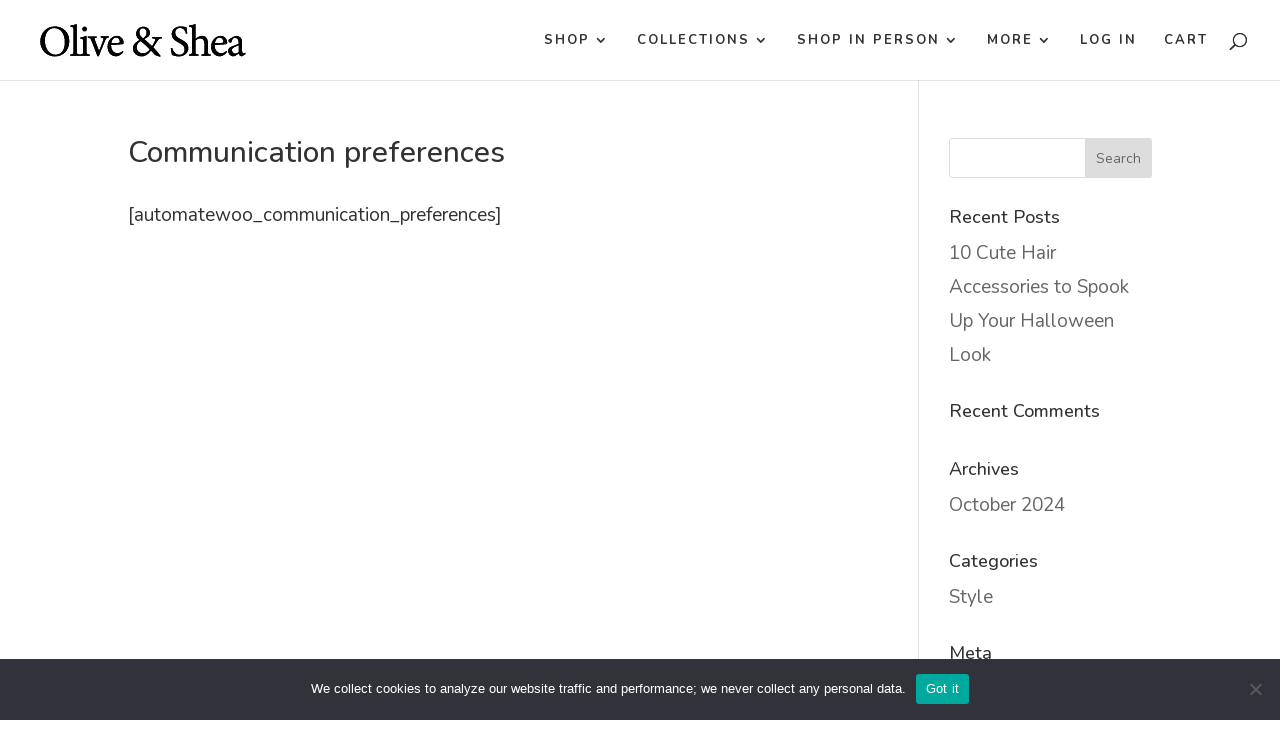

--- FILE ---
content_type: text/css
request_url: https://oliveandshea.com/wp-content/et-cache/5645/et-divi-dynamic-tb-3919-5645-late.css?ver=1768910406
body_size: -234
content:
@font-face{font-family:ETmodules;font-display:block;src:url(//oliveandshea.com/wp-content/themes/Divi/core/admin/fonts/modules/social/modules.eot);src:url(//oliveandshea.com/wp-content/themes/Divi/core/admin/fonts/modules/social/modules.eot?#iefix) format("embedded-opentype"),url(//oliveandshea.com/wp-content/themes/Divi/core/admin/fonts/modules/social/modules.woff) format("woff"),url(//oliveandshea.com/wp-content/themes/Divi/core/admin/fonts/modules/social/modules.ttf) format("truetype"),url(//oliveandshea.com/wp-content/themes/Divi/core/admin/fonts/modules/social/modules.svg#ETmodules) format("svg");font-weight:400;font-style:normal}

--- FILE ---
content_type: text/css
request_url: https://oliveandshea.com/wp-content/et-cache/5645/et-divi-dynamic-tb-3919-5645-late.css
body_size: -251
content:
@font-face{font-family:ETmodules;font-display:block;src:url(//oliveandshea.com/wp-content/themes/Divi/core/admin/fonts/modules/social/modules.eot);src:url(//oliveandshea.com/wp-content/themes/Divi/core/admin/fonts/modules/social/modules.eot?#iefix) format("embedded-opentype"),url(//oliveandshea.com/wp-content/themes/Divi/core/admin/fonts/modules/social/modules.woff) format("woff"),url(//oliveandshea.com/wp-content/themes/Divi/core/admin/fonts/modules/social/modules.ttf) format("truetype"),url(//oliveandshea.com/wp-content/themes/Divi/core/admin/fonts/modules/social/modules.svg#ETmodules) format("svg");font-weight:400;font-style:normal}

--- FILE ---
content_type: image/svg+xml
request_url: https://oliveandshea.com/wp-content/uploads/2024/12/olive-shea-logo-2024.svg
body_size: 1210
content:
<?xml version="1.0" encoding="UTF-8"?><svg id="Layer_1" xmlns="http://www.w3.org/2000/svg" viewBox="0 0 189.48 40.53"><path d="M17.23,8.85c6.4,0,12.13,4.9,12.13,12.35,0,8.05-5.46,13.06-12.35,13.06s-12.43-5.46-12.43-12.5,4.75-12.91,12.65-12.91ZM16.48,10.23c-4.19,0-8.01,3.52-8.01,10.52s3.82,12.09,9.13,12.09c4.53,0,7.94-3.37,7.94-10.59,0-7.86-4.15-12.01-9.06-12.01Z"/><path d="M30.18,33.7v-1.05c2.4-.22,2.69-.41,2.69-2.88V11.84c0-2.28-.19-2.51-2.58-2.81v-.97c2.02-.22,4.34-.82,5.54-1.27v22.98c0,2.47.22,2.66,2.66,2.88v1.05h-8.31Z"/><path d="M38.56,33.7v-1.05c2.36-.22,2.62-.41,2.62-2.96v-7.71c0-2.32-.11-2.47-2.36-2.84v-.9c1.95-.34,3.71-.82,5.31-1.5v12.95c0,2.54.26,2.73,2.69,2.96v1.05h-8.27ZM42.45,13.07c-1.05,0-1.98-.94-1.98-1.98,0-1.2.94-2.06,2.02-2.06s1.91.86,1.91,2.06c0,1.05-.86,1.98-1.95,1.98Z"/><path d="M63.15,18.28c-2.02.26-2.28.56-3.26,2.81-1.24,2.99-3.37,7.97-5.32,13.03h-1.09c-1.57-4.3-3.41-8.76-5.17-13.14-.86-2.17-1.16-2.4-3.11-2.69v-1.01h7.64v1.01c-2.06.26-2.13.52-1.53,2.13.94,2.58,2.51,6.55,3.56,9.17,1.35-3.33,2.58-6.4,3.41-8.8.64-1.83.52-2.25-1.95-2.51v-1.01h6.81v1.01Z"/><path d="M75.65,30.52c-2.4,2.99-5.02,3.63-6.21,3.63-4.57,0-7.34-3.74-7.34-8.05,0-2.55.9-4.9,2.43-6.55,1.57-1.76,3.63-2.73,5.58-2.73,3.26,0,5.73,2.81,5.73,5.8-.04.75-.15,1.09-.75,1.23-.75.15-5.54.49-9.99.64-.11,5.02,2.96,7.07,5.61,7.07,1.53,0,2.96-.64,4.34-1.91l.6.86ZM69.21,18.24c-1.72,0-3.41,1.61-3.93,4.64,2.1,0,4.19,0,6.4-.11.67,0,.9-.19.9-.75.04-1.98-1.27-3.78-3.37-3.78Z"/><path d="M108.77,18.84c-2.62.3-3.07.97-4.3,2.81-.97,1.42-1.98,2.92-3.33,4.94,1.61,1.53,5.28,5.58,6.36,7.41l-.22.41c-2.06-.19-4.16-1.05-4.6-1.53-.45-.52-2.25-2.25-3.44-3.52-2.73,3.63-5.2,4.87-7.9,4.87-4.83,0-7.49-3.52-7.49-6.77.04-3.48,2.02-4.87,5.61-7.15-1.8-1.53-2.92-3.26-2.92-5.31.04-3.37,2.84-5.91,6.21-5.91,3.11,0,5.58,2.13,5.58,5.17-.04,1.53-.79,2.66-1.61,3.33-.71.56-1.83,1.27-3.22,2.1,1.23,1.05,4.3,3.59,6.7,5.95.86-1.35,1.61-2.58,2.32-4.27.71-1.72.41-2.21-2.32-2.51v-1.09h8.57v1.09ZM92.23,31.64c2.58,0,4.04-.82,6.03-3.33-1.95-2.17-4.57-4.38-7.79-7.11-2.66,1.76-3.41,3.37-3.41,5.28,0,3.52,2.73,5.17,5.17,5.17ZM92.34,10.38c-1.87,0-3.03,1.46-3.03,3.67,0,1.91.97,3.07,3.22,4.87,2.1-1.5,2.99-2.69,2.99-4.6-.04-2.17-1.12-3.93-3.18-3.93Z"/><path d="M129.16,15.06c-.64-2.47-1.68-4.9-5.2-4.9-2.92,0-3.93,2.13-3.93,4.08,0,2.58,1.65,3.89,4.75,5.5,4.49,2.32,6.44,4.04,6.44,7.6,0,3.93-3.41,6.92-8.24,6.92-2.25,0-4.19-.64-5.73-1.24-.3-1.05-.75-3.59-1.01-5.61l1.16-.3c.75,2.51,2.4,5.76,6.29,5.76,2.7,0,4.34-1.87,4.34-4.3,0-2.88-1.54-4.04-4.83-5.84-3.93-2.13-6.14-3.93-6.14-7.41s2.77-6.48,7.71-6.48c2.1,0,4.16.56,4.94.71.15,1.35.3,2.84.6,5.28l-1.16.22Z"/><path d="M142.56,33.7v-1.05c2.17-.22,2.47-.41,2.47-2.88v-6.14c0-3.11-1.2-4.68-3.71-4.64-1.42,0-2.92.71-3.97,1.95v8.83c0,2.43.3,2.66,2.55,2.88v1.05h-8.16v-1.05c2.17-.19,2.66-.37,2.66-2.88V11.73c0-1.98-.11-2.47-2.62-2.69v-.97c1.98-.19,4.23-.75,5.58-1.27v12.76c1.35-1.35,3.41-2.73,5.43-2.73,3.07,0,5.2,1.91,5.2,6.4v6.59c0,2.47.3,2.66,2.47,2.84v1.05h-7.9Z"/><path d="M164.3,30.52c-2.4,2.99-5.02,3.63-6.21,3.63-4.57,0-7.34-3.74-7.34-8.05,0-2.55.9-4.9,2.43-6.55,1.57-1.76,3.63-2.73,5.58-2.73,3.26,0,5.73,2.81,5.73,5.8-.04.75-.15,1.09-.75,1.23-.75.15-5.54.49-9.99.64-.11,5.02,2.96,7.07,5.61,7.07,1.53,0,2.96-.64,4.34-1.91l.6.86ZM157.87,18.24c-1.72,0-3.41,1.61-3.93,4.64,2.1,0,4.19,0,6.4-.11.67,0,.9-.19.9-.75.04-1.98-1.27-3.78-3.37-3.78Z"/><path d="M177.06,34.15c-.56,0-1.38-.3-1.76-.71-.49-.49-.71-1.01-.9-1.68-1.5,1.01-3.33,2.4-4.49,2.4-2.66,0-4.57-2.21-4.57-4.6,0-1.83,1.01-3.03,3.07-3.74,2.28-.79,5.09-1.76,5.91-2.43v-.75c0-2.66-1.35-4.19-3.29-4.19-.86,0-1.38.41-1.76.86-.41.52-.67,1.35-1.01,2.43-.19.6-.52.86-1.08.86-.71,0-1.65-.75-1.65-1.65,0-.52.49-.97,1.24-1.5,1.08-.79,3.26-2.17,5.39-2.62,1.12,0,2.28.34,3.14,1.01,1.31,1.12,1.91,2.4,1.91,4.34v7.22c0,1.72.64,2.25,1.31,2.25.45,0,.94-.19,1.35-.41l.37,1.05-3.18,1.87ZM174.33,24.68c-.82.41-2.62,1.2-3.48,1.57-1.42.64-2.28,1.35-2.28,2.73,0,1.98,1.5,2.88,2.69,2.88.97,0,2.32-.6,3.07-1.35v-5.84Z"/><path d="M17.23,8.85c6.4,0,12.13,4.9,12.13,12.35,0,8.05-5.46,13.06-12.35,13.06s-12.43-5.46-12.43-12.5,4.75-12.91,12.65-12.91ZM16.48,10.23c-4.19,0-8.01,3.52-8.01,10.52s3.82,12.09,9.13,12.09c4.53,0,7.94-3.37,7.94-10.59,0-7.86-4.15-12.01-9.06-12.01Z"/><path d="M30.18,33.7v-1.05c2.4-.22,2.69-.41,2.69-2.88V11.84c0-2.28-.19-2.51-2.58-2.81v-.97c2.02-.22,4.34-.82,5.54-1.27v22.98c0,2.47.22,2.66,2.66,2.88v1.05h-8.31Z"/><path d="M38.56,33.7v-1.05c2.36-.22,2.62-.41,2.62-2.96v-7.71c0-2.32-.11-2.47-2.36-2.84v-.9c1.95-.34,3.71-.82,5.31-1.5v12.95c0,2.54.26,2.73,2.69,2.96v1.05h-8.27ZM42.45,13.07c-1.05,0-1.98-.94-1.98-1.98,0-1.2.94-2.06,2.02-2.06s1.91.86,1.91,2.06c0,1.05-.86,1.98-1.95,1.98Z"/><path d="M63.15,18.28c-2.02.26-2.28.56-3.26,2.81-1.24,2.99-3.37,7.97-5.32,13.03h-1.09c-1.57-4.3-3.41-8.76-5.17-13.14-.86-2.17-1.16-2.4-3.11-2.69v-1.01h7.64v1.01c-2.06.26-2.13.52-1.53,2.13.94,2.58,2.51,6.55,3.56,9.17,1.35-3.33,2.58-6.4,3.41-8.8.64-1.83.52-2.25-1.95-2.51v-1.01h6.81v1.01Z"/><path d="M75.65,30.52c-2.4,2.99-5.02,3.63-6.21,3.63-4.57,0-7.34-3.74-7.34-8.05,0-2.55.9-4.9,2.43-6.55,1.57-1.76,3.63-2.73,5.58-2.73,3.26,0,5.73,2.81,5.73,5.8-.04.75-.15,1.09-.75,1.23-.75.15-5.54.49-9.99.64-.11,5.02,2.96,7.07,5.61,7.07,1.53,0,2.96-.64,4.34-1.91l.6.86ZM69.21,18.24c-1.72,0-3.41,1.61-3.93,4.64,2.1,0,4.19,0,6.4-.11.67,0,.9-.19.9-.75.04-1.98-1.27-3.78-3.37-3.78Z"/><path d="M108.77,18.84c-2.62.3-3.07.97-4.3,2.81-.97,1.42-1.98,2.92-3.33,4.94,1.61,1.53,5.28,5.58,6.36,7.41l-.22.41c-2.06-.19-4.16-1.05-4.6-1.53-.45-.52-2.25-2.25-3.44-3.52-2.73,3.63-5.2,4.87-7.9,4.87-4.83,0-7.49-3.52-7.49-6.77.04-3.48,2.02-4.87,5.61-7.15-1.8-1.53-2.92-3.26-2.92-5.31.04-3.37,2.84-5.91,6.21-5.91,3.11,0,5.58,2.13,5.58,5.17-.04,1.53-.79,2.66-1.61,3.33-.71.56-1.83,1.27-3.22,2.1,1.23,1.05,4.3,3.59,6.7,5.95.86-1.35,1.61-2.58,2.32-4.27.71-1.72.41-2.21-2.32-2.51v-1.09h8.57v1.09ZM92.23,31.64c2.58,0,4.04-.82,6.03-3.33-1.95-2.17-4.57-4.38-7.79-7.11-2.66,1.76-3.41,3.37-3.41,5.28,0,3.52,2.73,5.17,5.17,5.17ZM92.34,10.38c-1.87,0-3.03,1.46-3.03,3.67,0,1.91.97,3.07,3.22,4.87,2.1-1.5,2.99-2.69,2.99-4.6-.04-2.17-1.12-3.93-3.18-3.93Z"/><path d="M129.16,15.06c-.64-2.47-1.68-4.9-5.2-4.9-2.92,0-3.93,2.13-3.93,4.08,0,2.58,1.65,3.89,4.75,5.5,4.49,2.32,6.44,4.04,6.44,7.6,0,3.93-3.41,6.92-8.24,6.92-2.25,0-4.19-.64-5.73-1.24-.3-1.05-.75-3.59-1.01-5.61l1.16-.3c.75,2.51,2.4,5.76,6.29,5.76,2.7,0,4.34-1.87,4.34-4.3,0-2.88-1.54-4.04-4.83-5.84-3.93-2.13-6.14-3.93-6.14-7.41s2.77-6.48,7.71-6.48c2.1,0,4.16.56,4.94.71.15,1.35.3,2.84.6,5.28l-1.16.22Z"/><path d="M142.56,33.7v-1.05c2.17-.22,2.47-.41,2.47-2.88v-6.14c0-3.11-1.2-4.68-3.71-4.64-1.42,0-2.92.71-3.97,1.95v8.83c0,2.43.3,2.66,2.55,2.88v1.05h-8.16v-1.05c2.17-.19,2.66-.37,2.66-2.88V11.73c0-1.98-.11-2.47-2.62-2.69v-.97c1.98-.19,4.23-.75,5.58-1.27v12.76c1.35-1.35,3.41-2.73,5.43-2.73,3.07,0,5.2,1.91,5.2,6.4v6.59c0,2.47.3,2.66,2.47,2.84v1.05h-7.9Z"/><path d="M164.3,30.52c-2.4,2.99-5.02,3.63-6.21,3.63-4.57,0-7.34-3.74-7.34-8.05,0-2.55.9-4.9,2.43-6.55,1.57-1.76,3.63-2.73,5.58-2.73,3.26,0,5.73,2.81,5.73,5.8-.04.75-.15,1.09-.75,1.23-.75.15-5.54.49-9.99.64-.11,5.02,2.96,7.07,5.61,7.07,1.53,0,2.96-.64,4.34-1.91l.6.86ZM157.87,18.24c-1.72,0-3.41,1.61-3.93,4.64,2.1,0,4.19,0,6.4-.11.67,0,.9-.19.9-.75.04-1.98-1.27-3.78-3.37-3.78Z"/><path d="M177.06,34.15c-.56,0-1.38-.3-1.76-.71-.49-.49-.71-1.01-.9-1.68-1.5,1.01-3.33,2.4-4.49,2.4-2.66,0-4.57-2.21-4.57-4.6,0-1.83,1.01-3.03,3.07-3.74,2.28-.79,5.09-1.76,5.91-2.43v-.75c0-2.66-1.35-4.19-3.29-4.19-.86,0-1.38.41-1.76.86-.41.52-.67,1.35-1.01,2.43-.19.6-.52.86-1.08.86-.71,0-1.65-.75-1.65-1.65,0-.52.49-.97,1.24-1.5,1.08-.79,3.26-2.17,5.39-2.62,1.12,0,2.28.34,3.14,1.01,1.31,1.12,1.91,2.4,1.91,4.34v7.22c0,1.72.64,2.25,1.31,2.25.45,0,.94-.19,1.35-.41l.37,1.05-3.18,1.87ZM174.33,24.68c-.82.41-2.62,1.2-3.48,1.57-1.42.64-2.28,1.35-2.28,2.73,0,1.98,1.5,2.88,2.69,2.88.97,0,2.32-.6,3.07-1.35v-5.84Z"/></svg>

--- FILE ---
content_type: image/svg+xml
request_url: https://oliveandshea.com/wp-content/uploads/2024/12/olive-shea-logo-2024.svg
body_size: 1196
content:
<?xml version="1.0" encoding="UTF-8"?><svg id="Layer_1" xmlns="http://www.w3.org/2000/svg" viewBox="0 0 189.48 40.53"><path d="M17.23,8.85c6.4,0,12.13,4.9,12.13,12.35,0,8.05-5.46,13.06-12.35,13.06s-12.43-5.46-12.43-12.5,4.75-12.91,12.65-12.91ZM16.48,10.23c-4.19,0-8.01,3.52-8.01,10.52s3.82,12.09,9.13,12.09c4.53,0,7.94-3.37,7.94-10.59,0-7.86-4.15-12.01-9.06-12.01Z"/><path d="M30.18,33.7v-1.05c2.4-.22,2.69-.41,2.69-2.88V11.84c0-2.28-.19-2.51-2.58-2.81v-.97c2.02-.22,4.34-.82,5.54-1.27v22.98c0,2.47.22,2.66,2.66,2.88v1.05h-8.31Z"/><path d="M38.56,33.7v-1.05c2.36-.22,2.62-.41,2.62-2.96v-7.71c0-2.32-.11-2.47-2.36-2.84v-.9c1.95-.34,3.71-.82,5.31-1.5v12.95c0,2.54.26,2.73,2.69,2.96v1.05h-8.27ZM42.45,13.07c-1.05,0-1.98-.94-1.98-1.98,0-1.2.94-2.06,2.02-2.06s1.91.86,1.91,2.06c0,1.05-.86,1.98-1.95,1.98Z"/><path d="M63.15,18.28c-2.02.26-2.28.56-3.26,2.81-1.24,2.99-3.37,7.97-5.32,13.03h-1.09c-1.57-4.3-3.41-8.76-5.17-13.14-.86-2.17-1.16-2.4-3.11-2.69v-1.01h7.64v1.01c-2.06.26-2.13.52-1.53,2.13.94,2.58,2.51,6.55,3.56,9.17,1.35-3.33,2.58-6.4,3.41-8.8.64-1.83.52-2.25-1.95-2.51v-1.01h6.81v1.01Z"/><path d="M75.65,30.52c-2.4,2.99-5.02,3.63-6.21,3.63-4.57,0-7.34-3.74-7.34-8.05,0-2.55.9-4.9,2.43-6.55,1.57-1.76,3.63-2.73,5.58-2.73,3.26,0,5.73,2.81,5.73,5.8-.04.75-.15,1.09-.75,1.23-.75.15-5.54.49-9.99.64-.11,5.02,2.96,7.07,5.61,7.07,1.53,0,2.96-.64,4.34-1.91l.6.86ZM69.21,18.24c-1.72,0-3.41,1.61-3.93,4.64,2.1,0,4.19,0,6.4-.11.67,0,.9-.19.9-.75.04-1.98-1.27-3.78-3.37-3.78Z"/><path d="M108.77,18.84c-2.62.3-3.07.97-4.3,2.81-.97,1.42-1.98,2.92-3.33,4.94,1.61,1.53,5.28,5.58,6.36,7.41l-.22.41c-2.06-.19-4.16-1.05-4.6-1.53-.45-.52-2.25-2.25-3.44-3.52-2.73,3.63-5.2,4.87-7.9,4.87-4.83,0-7.49-3.52-7.49-6.77.04-3.48,2.02-4.87,5.61-7.15-1.8-1.53-2.92-3.26-2.92-5.31.04-3.37,2.84-5.91,6.21-5.91,3.11,0,5.58,2.13,5.58,5.17-.04,1.53-.79,2.66-1.61,3.33-.71.56-1.83,1.27-3.22,2.1,1.23,1.05,4.3,3.59,6.7,5.95.86-1.35,1.61-2.58,2.32-4.27.71-1.72.41-2.21-2.32-2.51v-1.09h8.57v1.09ZM92.23,31.64c2.58,0,4.04-.82,6.03-3.33-1.95-2.17-4.57-4.38-7.79-7.11-2.66,1.76-3.41,3.37-3.41,5.28,0,3.52,2.73,5.17,5.17,5.17ZM92.34,10.38c-1.87,0-3.03,1.46-3.03,3.67,0,1.91.97,3.07,3.22,4.87,2.1-1.5,2.99-2.69,2.99-4.6-.04-2.17-1.12-3.93-3.18-3.93Z"/><path d="M129.16,15.06c-.64-2.47-1.68-4.9-5.2-4.9-2.92,0-3.93,2.13-3.93,4.08,0,2.58,1.65,3.89,4.75,5.5,4.49,2.32,6.44,4.04,6.44,7.6,0,3.93-3.41,6.92-8.24,6.92-2.25,0-4.19-.64-5.73-1.24-.3-1.05-.75-3.59-1.01-5.61l1.16-.3c.75,2.51,2.4,5.76,6.29,5.76,2.7,0,4.34-1.87,4.34-4.3,0-2.88-1.54-4.04-4.83-5.84-3.93-2.13-6.14-3.93-6.14-7.41s2.77-6.48,7.71-6.48c2.1,0,4.16.56,4.94.71.15,1.35.3,2.84.6,5.28l-1.16.22Z"/><path d="M142.56,33.7v-1.05c2.17-.22,2.47-.41,2.47-2.88v-6.14c0-3.11-1.2-4.68-3.71-4.64-1.42,0-2.92.71-3.97,1.95v8.83c0,2.43.3,2.66,2.55,2.88v1.05h-8.16v-1.05c2.17-.19,2.66-.37,2.66-2.88V11.73c0-1.98-.11-2.47-2.62-2.69v-.97c1.98-.19,4.23-.75,5.58-1.27v12.76c1.35-1.35,3.41-2.73,5.43-2.73,3.07,0,5.2,1.91,5.2,6.4v6.59c0,2.47.3,2.66,2.47,2.84v1.05h-7.9Z"/><path d="M164.3,30.52c-2.4,2.99-5.02,3.63-6.21,3.63-4.57,0-7.34-3.74-7.34-8.05,0-2.55.9-4.9,2.43-6.55,1.57-1.76,3.63-2.73,5.58-2.73,3.26,0,5.73,2.81,5.73,5.8-.04.75-.15,1.09-.75,1.23-.75.15-5.54.49-9.99.64-.11,5.02,2.96,7.07,5.61,7.07,1.53,0,2.96-.64,4.34-1.91l.6.86ZM157.87,18.24c-1.72,0-3.41,1.61-3.93,4.64,2.1,0,4.19,0,6.4-.11.67,0,.9-.19.9-.75.04-1.98-1.27-3.78-3.37-3.78Z"/><path d="M177.06,34.15c-.56,0-1.38-.3-1.76-.71-.49-.49-.71-1.01-.9-1.68-1.5,1.01-3.33,2.4-4.49,2.4-2.66,0-4.57-2.21-4.57-4.6,0-1.83,1.01-3.03,3.07-3.74,2.28-.79,5.09-1.76,5.91-2.43v-.75c0-2.66-1.35-4.19-3.29-4.19-.86,0-1.38.41-1.76.86-.41.52-.67,1.35-1.01,2.43-.19.6-.52.86-1.08.86-.71,0-1.65-.75-1.65-1.65,0-.52.49-.97,1.24-1.5,1.08-.79,3.26-2.17,5.39-2.62,1.12,0,2.28.34,3.14,1.01,1.31,1.12,1.91,2.4,1.91,4.34v7.22c0,1.72.64,2.25,1.31,2.25.45,0,.94-.19,1.35-.41l.37,1.05-3.18,1.87ZM174.33,24.68c-.82.41-2.62,1.2-3.48,1.57-1.42.64-2.28,1.35-2.28,2.73,0,1.98,1.5,2.88,2.69,2.88.97,0,2.32-.6,3.07-1.35v-5.84Z"/><path d="M17.23,8.85c6.4,0,12.13,4.9,12.13,12.35,0,8.05-5.46,13.06-12.35,13.06s-12.43-5.46-12.43-12.5,4.75-12.91,12.65-12.91ZM16.48,10.23c-4.19,0-8.01,3.52-8.01,10.52s3.82,12.09,9.13,12.09c4.53,0,7.94-3.37,7.94-10.59,0-7.86-4.15-12.01-9.06-12.01Z"/><path d="M30.18,33.7v-1.05c2.4-.22,2.69-.41,2.69-2.88V11.84c0-2.28-.19-2.51-2.58-2.81v-.97c2.02-.22,4.34-.82,5.54-1.27v22.98c0,2.47.22,2.66,2.66,2.88v1.05h-8.31Z"/><path d="M38.56,33.7v-1.05c2.36-.22,2.62-.41,2.62-2.96v-7.71c0-2.32-.11-2.47-2.36-2.84v-.9c1.95-.34,3.71-.82,5.31-1.5v12.95c0,2.54.26,2.73,2.69,2.96v1.05h-8.27ZM42.45,13.07c-1.05,0-1.98-.94-1.98-1.98,0-1.2.94-2.06,2.02-2.06s1.91.86,1.91,2.06c0,1.05-.86,1.98-1.95,1.98Z"/><path d="M63.15,18.28c-2.02.26-2.28.56-3.26,2.81-1.24,2.99-3.37,7.97-5.32,13.03h-1.09c-1.57-4.3-3.41-8.76-5.17-13.14-.86-2.17-1.16-2.4-3.11-2.69v-1.01h7.64v1.01c-2.06.26-2.13.52-1.53,2.13.94,2.58,2.51,6.55,3.56,9.17,1.35-3.33,2.58-6.4,3.41-8.8.64-1.83.52-2.25-1.95-2.51v-1.01h6.81v1.01Z"/><path d="M75.65,30.52c-2.4,2.99-5.02,3.63-6.21,3.63-4.57,0-7.34-3.74-7.34-8.05,0-2.55.9-4.9,2.43-6.55,1.57-1.76,3.63-2.73,5.58-2.73,3.26,0,5.73,2.81,5.73,5.8-.04.75-.15,1.09-.75,1.23-.75.15-5.54.49-9.99.64-.11,5.02,2.96,7.07,5.61,7.07,1.53,0,2.96-.64,4.34-1.91l.6.86ZM69.21,18.24c-1.72,0-3.41,1.61-3.93,4.64,2.1,0,4.19,0,6.4-.11.67,0,.9-.19.9-.75.04-1.98-1.27-3.78-3.37-3.78Z"/><path d="M108.77,18.84c-2.62.3-3.07.97-4.3,2.81-.97,1.42-1.98,2.92-3.33,4.94,1.61,1.53,5.28,5.58,6.36,7.41l-.22.41c-2.06-.19-4.16-1.05-4.6-1.53-.45-.52-2.25-2.25-3.44-3.52-2.73,3.63-5.2,4.87-7.9,4.87-4.83,0-7.49-3.52-7.49-6.77.04-3.48,2.02-4.87,5.61-7.15-1.8-1.53-2.92-3.26-2.92-5.31.04-3.37,2.84-5.91,6.21-5.91,3.11,0,5.58,2.13,5.58,5.17-.04,1.53-.79,2.66-1.61,3.33-.71.56-1.83,1.27-3.22,2.1,1.23,1.05,4.3,3.59,6.7,5.95.86-1.35,1.61-2.58,2.32-4.27.71-1.72.41-2.21-2.32-2.51v-1.09h8.57v1.09ZM92.23,31.64c2.58,0,4.04-.82,6.03-3.33-1.95-2.17-4.57-4.38-7.79-7.11-2.66,1.76-3.41,3.37-3.41,5.28,0,3.52,2.73,5.17,5.17,5.17ZM92.34,10.38c-1.87,0-3.03,1.46-3.03,3.67,0,1.91.97,3.07,3.22,4.87,2.1-1.5,2.99-2.69,2.99-4.6-.04-2.17-1.12-3.93-3.18-3.93Z"/><path d="M129.16,15.06c-.64-2.47-1.68-4.9-5.2-4.9-2.92,0-3.93,2.13-3.93,4.08,0,2.58,1.65,3.89,4.75,5.5,4.49,2.32,6.44,4.04,6.44,7.6,0,3.93-3.41,6.92-8.24,6.92-2.25,0-4.19-.64-5.73-1.24-.3-1.05-.75-3.59-1.01-5.61l1.16-.3c.75,2.51,2.4,5.76,6.29,5.76,2.7,0,4.34-1.87,4.34-4.3,0-2.88-1.54-4.04-4.83-5.84-3.93-2.13-6.14-3.93-6.14-7.41s2.77-6.48,7.71-6.48c2.1,0,4.16.56,4.94.71.15,1.35.3,2.84.6,5.28l-1.16.22Z"/><path d="M142.56,33.7v-1.05c2.17-.22,2.47-.41,2.47-2.88v-6.14c0-3.11-1.2-4.68-3.71-4.64-1.42,0-2.92.71-3.97,1.95v8.83c0,2.43.3,2.66,2.55,2.88v1.05h-8.16v-1.05c2.17-.19,2.66-.37,2.66-2.88V11.73c0-1.98-.11-2.47-2.62-2.69v-.97c1.98-.19,4.23-.75,5.58-1.27v12.76c1.35-1.35,3.41-2.73,5.43-2.73,3.07,0,5.2,1.91,5.2,6.4v6.59c0,2.47.3,2.66,2.47,2.84v1.05h-7.9Z"/><path d="M164.3,30.52c-2.4,2.99-5.02,3.63-6.21,3.63-4.57,0-7.34-3.74-7.34-8.05,0-2.55.9-4.9,2.43-6.55,1.57-1.76,3.63-2.73,5.58-2.73,3.26,0,5.73,2.81,5.73,5.8-.04.75-.15,1.09-.75,1.23-.75.15-5.54.49-9.99.64-.11,5.02,2.96,7.07,5.61,7.07,1.53,0,2.96-.64,4.34-1.91l.6.86ZM157.87,18.24c-1.72,0-3.41,1.61-3.93,4.64,2.1,0,4.19,0,6.4-.11.67,0,.9-.19.9-.75.04-1.98-1.27-3.78-3.37-3.78Z"/><path d="M177.06,34.15c-.56,0-1.38-.3-1.76-.71-.49-.49-.71-1.01-.9-1.68-1.5,1.01-3.33,2.4-4.49,2.4-2.66,0-4.57-2.21-4.57-4.6,0-1.83,1.01-3.03,3.07-3.74,2.28-.79,5.09-1.76,5.91-2.43v-.75c0-2.66-1.35-4.19-3.29-4.19-.86,0-1.38.41-1.76.86-.41.52-.67,1.35-1.01,2.43-.19.6-.52.86-1.08.86-.71,0-1.65-.75-1.65-1.65,0-.52.49-.97,1.24-1.5,1.08-.79,3.26-2.17,5.39-2.62,1.12,0,2.28.34,3.14,1.01,1.31,1.12,1.91,2.4,1.91,4.34v7.22c0,1.72.64,2.25,1.31,2.25.45,0,.94-.19,1.35-.41l.37,1.05-3.18,1.87ZM174.33,24.68c-.82.41-2.62,1.2-3.48,1.57-1.42.64-2.28,1.35-2.28,2.73,0,1.98,1.5,2.88,2.69,2.88.97,0,2.32-.6,3.07-1.35v-5.84Z"/></svg>